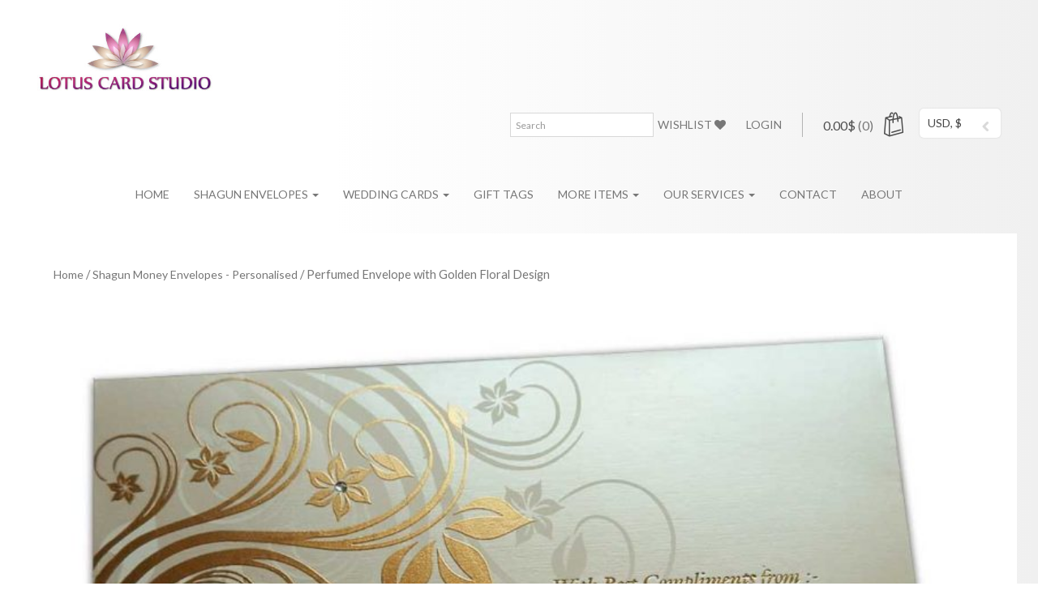

--- FILE ---
content_type: text/html; charset=UTF-8
request_url: https://www.lotuscardstudio.com/perfumed-signature-envelope-in-ivory-with-golden-floral-design-pme01.html
body_size: 13199
content:
<!DOCTYPE html><html lang="en-US" prefix="og: http://ogp.me/ns# fb: http://ogp.me/ns/fb#" class="no-js"><head><meta charset="UTF-8"><link rel="profile" href="http://gmpg.org/xfn/11"><link rel="pingback" href="https://www.lotuscardstudio.com/xmlrpc.php"> <!--[if lt IE 9]><meta http-equiv="X-UA-Compatible" content="IE=edge,chrome=1"> <script src="https://www.lotuscardstudio.com/wp-content/themes/shophistic-lite/js/html5shiv.js"></script> <![endif]-->  <script async src="https://www.googletagmanager.com/gtag/js?id=G-K8DWKZEM0J"></script> <script>window.dataLayer = window.dataLayer || [];
  function gtag(){dataLayer.push(arguments);}
  gtag('js', new Date());

  gtag('config', 'G-K8DWKZEM0J');</script> <meta name="viewport" content="width=device-width, initial-scale=1.0">  <script>document.documentElement.className = document.documentElement.className + ' yes-js js_active js'</script> <meta name='robots' content='max-image-preview:large' /><link media="all" href="https://www.lotuscardstudio.com/wp-content/cache/autoptimize/css/autoptimize_7b828dc205babfc23c9bc88c355a3205.css" rel="stylesheet" /><link media="only screen and (max-width: 768px)" href="https://www.lotuscardstudio.com/wp-content/cache/autoptimize/css/autoptimize_dcb2de333eec7ab4ae31385ed8d6a393.css" rel="stylesheet" /><title>Perfumed Envelope with Golden Floral Design - Lotus Card Studio</title><meta name="description" content="Exclusive signature envelope made from pearl color, perfumed rich metallic paper. Envelope has rich golden floral design with white rhinestones." /><meta name="robots" content="index, follow, max-snippet:-1, max-image-preview:large, max-video-preview:-1" /><link rel="canonical" href="https://www.lotuscardstudio.com/perfumed-signature-envelope-in-ivory-with-golden-floral-design-pme01.html" /><link rel='dns-prefetch' href='//maxcdn.bootstrapcdn.com' /><link rel='dns-prefetch' href='//s.w.org' /><link rel="alternate" type="application/rss+xml" title="Lotus Card Studio &raquo; Feed" href="https://www.lotuscardstudio.com/feed" /><link rel="alternate" type="application/rss+xml" title="Lotus Card Studio &raquo; Comments Feed" href="https://www.lotuscardstudio.com/comments/feed" /><link rel="alternate" type="application/rss+xml" title="Lotus Card Studio &raquo; Perfumed Envelope with Golden Floral Design Comments Feed" href="https://www.lotuscardstudio.com/perfumed-signature-envelope-in-ivory-with-golden-floral-design-pme01.html/feed" /> <script type="text/javascript">window._wpemojiSettings = {"baseUrl":"https:\/\/s.w.org\/images\/core\/emoji\/14.0.0\/72x72\/","ext":".png","svgUrl":"https:\/\/s.w.org\/images\/core\/emoji\/14.0.0\/svg\/","svgExt":".svg","source":{"concatemoji":"https:\/\/www.lotuscardstudio.com\/wp-includes\/js\/wp-emoji-release.min.js?ver=6.0.11"}};
/*! This file is auto-generated */
!function(e,a,t){var n,r,o,i=a.createElement("canvas"),p=i.getContext&&i.getContext("2d");function s(e,t){var a=String.fromCharCode,e=(p.clearRect(0,0,i.width,i.height),p.fillText(a.apply(this,e),0,0),i.toDataURL());return p.clearRect(0,0,i.width,i.height),p.fillText(a.apply(this,t),0,0),e===i.toDataURL()}function c(e){var t=a.createElement("script");t.src=e,t.defer=t.type="text/javascript",a.getElementsByTagName("head")[0].appendChild(t)}for(o=Array("flag","emoji"),t.supports={everything:!0,everythingExceptFlag:!0},r=0;r<o.length;r++)t.supports[o[r]]=function(e){if(!p||!p.fillText)return!1;switch(p.textBaseline="top",p.font="600 32px Arial",e){case"flag":return s([127987,65039,8205,9895,65039],[127987,65039,8203,9895,65039])?!1:!s([55356,56826,55356,56819],[55356,56826,8203,55356,56819])&&!s([55356,57332,56128,56423,56128,56418,56128,56421,56128,56430,56128,56423,56128,56447],[55356,57332,8203,56128,56423,8203,56128,56418,8203,56128,56421,8203,56128,56430,8203,56128,56423,8203,56128,56447]);case"emoji":return!s([129777,127995,8205,129778,127999],[129777,127995,8203,129778,127999])}return!1}(o[r]),t.supports.everything=t.supports.everything&&t.supports[o[r]],"flag"!==o[r]&&(t.supports.everythingExceptFlag=t.supports.everythingExceptFlag&&t.supports[o[r]]);t.supports.everythingExceptFlag=t.supports.everythingExceptFlag&&!t.supports.flag,t.DOMReady=!1,t.readyCallback=function(){t.DOMReady=!0},t.supports.everything||(n=function(){t.readyCallback()},a.addEventListener?(a.addEventListener("DOMContentLoaded",n,!1),e.addEventListener("load",n,!1)):(e.attachEvent("onload",n),a.attachEvent("onreadystatechange",function(){"complete"===a.readyState&&t.readyCallback()})),(e=t.source||{}).concatemoji?c(e.concatemoji):e.wpemoji&&e.twemoji&&(c(e.twemoji),c(e.wpemoji)))}(window,document,window._wpemojiSettings);</script> <link rel='stylesheet' id='nickx-fontawesome-css-css'  href='//maxcdn.bootstrapcdn.com/font-awesome/4.7.0/css/font-awesome.min.css?ver=1' type='text/css' media='all' /><link rel='stylesheet' id='dashicons-css'  href='https://www.lotuscardstudio.com/wp-includes/css/dashicons.min.css?ver=6.0.11' type='text/css' media='all' /> <script type='text/javascript' src='https://www.lotuscardstudio.com/wp-includes/js/jquery/jquery.min.js?ver=3.6.0' id='jquery-core-js'></script> <script type='text/javascript' id='video-lightbox-js-extra'>var vlpp_vars = {"prettyPhoto_rel":"wp-video-lightbox","animation_speed":"fast","slideshow":"5000","autoplay_slideshow":"false","opacity":"0.80","show_title":"true","allow_resize":"true","allow_expand":"true","default_width":"640","default_height":"480","counter_separator_label":"\/","theme":"pp_default","horizontal_padding":"20","hideflash":"false","wmode":"opaque","autoplay":"false","modal":"false","deeplinking":"false","overlay_gallery":"true","overlay_gallery_max":"30","keyboard_shortcuts":"true","ie6_fallback":"true"};</script> <script type='text/javascript' id='awdr-main-js-extra'>var awdr_params = {"ajaxurl":"https:\/\/www.lotuscardstudio.com\/wp-admin\/admin-ajax.php","nonce":"9c95c8fa3d","enable_update_price_with_qty":"show_dynamically","refresh_order_review":"0","custom_target_simple_product":"","custom_target_variable_product":"","js_init_trigger":"","awdr_opacity_to_bulk_table":"","awdr_dynamic_bulk_table_status":"1","awdr_dynamic_bulk_table_off":"on"};</script> <link rel="https://api.w.org/" href="https://www.lotuscardstudio.com/wp-json/" /><link rel="alternate" type="application/json" href="https://www.lotuscardstudio.com/wp-json/wp/v2/product/1316" /><link rel="EditURI" type="application/rsd+xml" title="RSD" href="https://www.lotuscardstudio.com/xmlrpc.php?rsd" /><link rel="wlwmanifest" type="application/wlwmanifest+xml" href="https://www.lotuscardstudio.com/wp-includes/wlwmanifest.xml" /><meta name="generator" content="WordPress 6.0.11" /><meta name="generator" content="WooCommerce 4.6.5" /><link rel='shortlink' href='https://www.lotuscardstudio.com/?p=1316' /><link rel="alternate" type="application/json+oembed" href="https://www.lotuscardstudio.com/wp-json/oembed/1.0/embed?url=https%3A%2F%2Fwww.lotuscardstudio.com%2Fperfumed-signature-envelope-in-ivory-with-golden-floral-design-pme01.html" /><link rel="alternate" type="text/xml+oembed" href="https://www.lotuscardstudio.com/wp-json/oembed/1.0/embed?url=https%3A%2F%2Fwww.lotuscardstudio.com%2Fperfumed-signature-envelope-in-ivory-with-golden-floral-design-pme01.html&#038;format=xml" /> <script>WP_VIDEO_LIGHTBOX_VERSION="1.9.1";
            WP_VID_LIGHTBOX_URL="https://www.lotuscardstudio.com/wp-content/plugins/wp-video-lightbox";
                        function wpvl_paramReplace(name, string, value) {
                // Find the param with regex
                // Grab the first character in the returned string (should be ? or &)
                // Replace our href string with our new value, passing on the name and delimeter

                var re = new RegExp("[\?&]" + name + "=([^&#]*)");
                var matches = re.exec(string);
                var newString;

                if (matches === null) {
                    // if there are no params, append the parameter
                    newString = string + '?' + name + '=' + value;
                } else {
                    var delimeter = matches[0].charAt(0);
                    newString = string.replace(re, delimeter + name + "=" + value);
                }
                return newString;
            }</script> <noscript><style>.woocommerce-product-gallery{ opacity: 1 !important; }</style></noscript>  <script type="application/ld+json" class="saswp-schema-markup-output">[{"@context":"https:\/\/schema.org","@graph":[{"@context":"https:\/\/schema.org","@type":"SiteNavigationElement","@id":"https:\/\/www.lotuscardstudio.com","name":"Home","url":"https:\/\/www.lotuscardstudio.com"},{"@context":"https:\/\/schema.org","@type":"SiteNavigationElement","@id":"https:\/\/www.lotuscardstudio.com\/shagun-envelopes-online","name":"Shagun Envelopes","url":"https:\/\/www.lotuscardstudio.com\/shagun-envelopes-online"},{"@context":"https:\/\/schema.org","@type":"SiteNavigationElement","@id":"https:\/\/www.lotuscardstudio.com\/shagun-envelopes-online","name":"All Shagun Envelopes","url":"https:\/\/www.lotuscardstudio.com\/shagun-envelopes-online"},{"@context":"https:\/\/schema.org","@type":"SiteNavigationElement","@id":"https:\/\/www.lotuscardstudio.com\/shagun-envelopes-online\/basic-design-envelopes","name":"Basic Design Envelopes","url":"https:\/\/www.lotuscardstudio.com\/shagun-envelopes-online\/basic-design-envelopes"},{"@context":"https:\/\/schema.org","@type":"SiteNavigationElement","@id":"https:\/\/www.lotuscardstudio.com\/shagun-envelopes-online\/signature-envelopes","name":"Signature Premium Gift Envelopes","url":"https:\/\/www.lotuscardstudio.com\/shagun-envelopes-online\/signature-envelopes"},{"@context":"https:\/\/schema.org","@type":"SiteNavigationElement","@id":"https:\/\/www.lotuscardstudio.com\/shagun-envelopes-online\/jazzy-gift-envelopes","name":"Jazzy Digital Gift Envelopes","url":"https:\/\/www.lotuscardstudio.com\/shagun-envelopes-online\/jazzy-gift-envelopes"},{"@context":"https:\/\/schema.org","@type":"SiteNavigationElement","@id":"https:\/\/www.lotuscardstudio.com\/shagun-envelopes-online\/colored-floral-envelopes","name":"Floral Money Gift Envelopes","url":"https:\/\/www.lotuscardstudio.com\/shagun-envelopes-online\/colored-floral-envelopes"},{"@context":"https:\/\/schema.org","@type":"SiteNavigationElement","@id":"https:\/\/www.lotuscardstudio.com\/shagun-envelopes-online\/envelopes-on-sale","name":"Envelopes Pack","url":"https:\/\/www.lotuscardstudio.com\/shagun-envelopes-online\/envelopes-on-sale"},{"@context":"https:\/\/schema.org","@type":"SiteNavigationElement","@id":"https:\/\/www.lotuscardstudio.com\/shagun-envelopes-online\/pocket-mini-envelopes","name":"Pocket Mini Envelopes","url":"https:\/\/www.lotuscardstudio.com\/shagun-envelopes-online\/pocket-mini-envelopes"},{"@context":"https:\/\/schema.org","@type":"SiteNavigationElement","@id":"https:\/\/www.lotuscardstudio.com\/wedding-cards-online","name":"Wedding Cards","url":"https:\/\/www.lotuscardstudio.com\/wedding-cards-online"},{"@context":"https:\/\/schema.org","@type":"SiteNavigationElement","@id":"https:\/\/www.lotuscardstudio.com\/wedding-cards-online","name":"All Wedding Cards","url":"https:\/\/www.lotuscardstudio.com\/wedding-cards-online"},{"@context":"https:\/\/schema.org","@type":"SiteNavigationElement","@id":"https:\/\/www.lotuscardstudio.com\/wedding-cards-online\/seasonal-digital-wedding-invitations-cards","name":"Seasonal and Digital Wedding Invitations","url":"https:\/\/www.lotuscardstudio.com\/wedding-cards-online\/seasonal-digital-wedding-invitations-cards"},{"@context":"https:\/\/schema.org","@type":"SiteNavigationElement","@id":"https:\/\/www.lotuscardstudio.com\/wedding-cards-online\/hindu-wedding-cards","name":"Hindu Wedding Cards","url":"https:\/\/www.lotuscardstudio.com\/wedding-cards-online\/hindu-wedding-cards"},{"@context":"https:\/\/schema.org","@type":"SiteNavigationElement","@id":"https:\/\/www.lotuscardstudio.com\/wedding-cards-online\/sikh-wedding-cards","name":"Sikh Wedding Cards","url":"https:\/\/www.lotuscardstudio.com\/wedding-cards-online\/sikh-wedding-cards"},{"@context":"https:\/\/schema.org","@type":"SiteNavigationElement","@id":"https:\/\/www.lotuscardstudio.com\/wedding-cards-online\/muslim-wedding-cards","name":"Muslim Wedding Cards","url":"https:\/\/www.lotuscardstudio.com\/wedding-cards-online\/muslim-wedding-cards"},{"@context":"https:\/\/schema.org","@type":"SiteNavigationElement","@id":"https:\/\/www.lotuscardstudio.com\/wedding-cards-online\/boxed-wedding-cards","name":"Boxed Wedding Cards with Sweet Box","url":"https:\/\/www.lotuscardstudio.com\/wedding-cards-online\/boxed-wedding-cards"},{"@context":"https:\/\/schema.org","@type":"SiteNavigationElement","@id":"https:\/\/www.lotuscardstudio.com\/wedding-cards-online\/scroll-wedding-invitations-cards","name":"Scroll Wedding Invitations","url":"https:\/\/www.lotuscardstudio.com\/wedding-cards-online\/scroll-wedding-invitations-cards"},{"@context":"https:\/\/schema.org","@type":"SiteNavigationElement","@id":"https:\/\/www.lotuscardstudio.com\/custom-gift-tags","name":"Gift Tags","url":"https:\/\/www.lotuscardstudio.com\/custom-gift-tags"},{"@context":"https:\/\/schema.org","@type":"SiteNavigationElement","@id":"#","name":"More Items","url":"#"},{"@context":"https:\/\/schema.org","@type":"SiteNavigationElement","@id":"https:\/\/www.lotuscardstudio.com\/gift-bags-online","name":"Gift Bags & Carry Bags","url":"https:\/\/www.lotuscardstudio.com\/gift-bags-online"},{"@context":"https:\/\/schema.org","@type":"SiteNavigationElement","@id":"https:\/\/www.lotuscardstudio.com\/envelope-seals","name":"Envelope Seals","url":"https:\/\/www.lotuscardstudio.com\/envelope-seals"},{"@context":"https:\/\/schema.org","@type":"SiteNavigationElement","@id":"\/electroplating-metal-stickers-eps01.html","name":"Electroplating Metal Stickers","url":"\/electroplating-metal-stickers-eps01.html"},{"@context":"https:\/\/schema.org","@type":"SiteNavigationElement","@id":"https:\/\/www.lotuscardstudio.com\/thank-you-cards-online","name":"Thank you Cards","url":"https:\/\/www.lotuscardstudio.com\/thank-you-cards-online"},{"@context":"https:\/\/schema.org","@type":"SiteNavigationElement","@id":"https:\/\/www.lotuscardstudio.com\/rsvp-cards-online","name":"RSVP Cards","url":"https:\/\/www.lotuscardstudio.com\/rsvp-cards-online"},{"@context":"https:\/\/schema.org","@type":"SiteNavigationElement","@id":"https:\/\/www.lotuscardstudio.com\/favor-boxes-online","name":"Favor Boxes","url":"https:\/\/www.lotuscardstudio.com\/favor-boxes-online"},{"@context":"https:\/\/schema.org","@type":"SiteNavigationElement","@id":"https:\/\/www.lotuscardstudio.com\/shorthand-books","name":"Shorthand &amp; Typewriting Books","url":"https:\/\/www.lotuscardstudio.com\/shorthand-books"},{"@context":"https:\/\/schema.org","@type":"SiteNavigationElement","@id":"#","name":"Our Services","url":"#"},{"@context":"https:\/\/schema.org","@type":"SiteNavigationElement","@id":"https:\/\/www.lotuscardstudio.com\/printing-services","name":"Printing Services","url":"https:\/\/www.lotuscardstudio.com\/printing-services"},{"@context":"https:\/\/schema.org","@type":"SiteNavigationElement","@id":"https:\/\/www.lotuscardstudio.com\/payment-and-shipping","name":"Payment and Shipping","url":"https:\/\/www.lotuscardstudio.com\/payment-and-shipping"},{"@context":"https:\/\/schema.org","@type":"SiteNavigationElement","@id":"https:\/\/www.lotuscardstudio.com\/symbols","name":"Symbols \/ Logos","url":"https:\/\/www.lotuscardstudio.com\/symbols"},{"@context":"https:\/\/schema.org","@type":"SiteNavigationElement","@id":"https:\/\/www.lotuscardstudio.com\/faqs","name":"FAQs","url":"https:\/\/www.lotuscardstudio.com\/faqs"},{"@context":"https:\/\/schema.org","@type":"SiteNavigationElement","@id":"https:\/\/www.lotuscardstudio.com\/cancellation-policy","name":"Cancellation Policy","url":"https:\/\/www.lotuscardstudio.com\/cancellation-policy"},{"@context":"https:\/\/schema.org","@type":"SiteNavigationElement","@id":"https:\/\/www.lotuscardstudio.com\/return-policy","name":"Return and Refund Policy","url":"https:\/\/www.lotuscardstudio.com\/return-policy"},{"@context":"https:\/\/schema.org","@type":"SiteNavigationElement","@id":"https:\/\/www.lotuscardstudio.com\/terms-and-conditions","name":"Terms and Conditions","url":"https:\/\/www.lotuscardstudio.com\/terms-and-conditions"},{"@context":"https:\/\/schema.org","@type":"SiteNavigationElement","@id":"https:\/\/www.lotuscardstudio.com\/privacy-policy-2","name":"Privacy Policy","url":"https:\/\/www.lotuscardstudio.com\/privacy-policy-2"},{"@context":"https:\/\/schema.org","@type":"SiteNavigationElement","@id":"https:\/\/www.lotuscardstudio.com\/contacts","name":"Contact","url":"https:\/\/www.lotuscardstudio.com\/contacts"},{"@context":"https:\/\/schema.org","@type":"SiteNavigationElement","@id":"https:\/\/www.lotuscardstudio.com\/about-lotus-card-studio","name":"About","url":"https:\/\/www.lotuscardstudio.com\/about-lotus-card-studio"}]},

{"@context":"https:\/\/schema.org","@type":"BreadcrumbList","@id":"https:\/\/www.lotuscardstudio.com\/perfumed-signature-envelope-in-ivory-with-golden-floral-design-pme01.html\/#breadcrumb","itemListElement":[{"@type":"ListItem","position":1,"item":{"@id":"https:\/\/www.lotuscardstudio.com","name":"Lotus Card Studio"}},{"@type":"ListItem","position":2,"item":{"@id":"https:\/\/www.lotuscardstudio.com\/shagun-envelopes-online","name":"Shagun Money Envelopes - Personalised"}},{"@type":"ListItem","position":3,"item":{"@id":"https:\/\/www.lotuscardstudio.com\/perfumed-signature-envelope-in-ivory-with-golden-floral-design-pme01.html","name":"Perfumed Envelope with Golden Floral Design"}}]},

{"@context":"https:\/\/schema.org","@type":"Product","@id":"https:\/\/www.lotuscardstudio.com\/perfumed-signature-envelope-in-ivory-with-golden-floral-design-pme01.html\/#Product","url":"https:\/\/www.lotuscardstudio.com\/perfumed-signature-envelope-in-ivory-with-golden-floral-design-pme01.html\/","name":"Perfumed Envelope with Golden Floral Design","sku":"PME01-Ivory","description":"Exclusive signature envelope made from pearl color, perfumed rich metallic paper. Envelope has rich golden floral design with white rhinestones.","offers":{"@type":"Offer","availability":"outofstock","price":"38.4","priceCurrency":"INR","url":"https:\/\/www.lotuscardstudio.com\/perfumed-signature-envelope-in-ivory-with-golden-floral-design-pme01.html","priceValidUntil":"2027-01-25 1:01:39"},"mpn":"LCS1316","brand":{"@type":"Thing","name":"Lotus Card Studio"},"aggregateRating":{"@type":"AggregateRating","ratingValue":"5","reviewCount":1},"review":[{"@type":"Review","author":"himanshug","datePublished":"2020-10-30T01:16:00+00:00","description":"Exclusive signature envelope made from pearl color, perfumed rich metallic paper. Envelope has rich golden floral design with white rhinestones.","reviewRating":{"@type":"Rating","bestRating":"5","ratingValue":"5","worstRating":"1"}}],"image":"https:\/\/www.lotuscardstudio.com\/media\/10\/30\/perfumed-gift-envelope-with-golden-floral-design-psge02-ivory-1200x675.jpg"}]</script> <link rel="icon" href="https://www.lotuscardstudio.com/media/08/lotus.jpg" sizes="32x32" /><link rel="icon" href="https://www.lotuscardstudio.com/media/08/lotus.jpg" sizes="192x192" /><link rel="apple-touch-icon" href="https://www.lotuscardstudio.com/media/08/lotus.jpg" /><meta name="msapplication-TileImage" content="https://www.lotuscardstudio.com/media/08/lotus.jpg" /><meta property="og:locale" content="en_US"/><meta property="og:site_name" content="Lotus Card Studio"/><meta property="og:title" content="Perfumed Envelope with Golden Floral Design"/><meta property="og:url" content="https://www.lotuscardstudio.com/perfumed-signature-envelope-in-ivory-with-golden-floral-design-pme01.html"/><meta property="og:type" content="product"/><meta property="og:description" content="Exclusive signature envelope made from pearl color, perfumed rich metallic paper. Envelope has rich golden floral design with white rhinestones."/><meta property="og:image" content="https://www.lotuscardstudio.com/media/10/30/perfumed-gift-envelope-with-golden-floral-design-psge02-ivory.jpg"/><meta property="og:image:url" content="https://www.lotuscardstudio.com/media/10/30/perfumed-gift-envelope-with-golden-floral-design-psge02-ivory.jpg"/><meta property="og:image:secure_url" content="https://www.lotuscardstudio.com/media/10/30/perfumed-gift-envelope-with-golden-floral-design-psge02-ivory.jpg"/><meta property="og:image" content="https://www.lotuscardstudio.com/media/10/30/perfumed-gift-envelope-with-golden-floral-design-psge02-ivory-back.jpg"/><meta property="og:image:url" content="https://www.lotuscardstudio.com/media/10/30/perfumed-gift-envelope-with-golden-floral-design-psge02-ivory-back.jpg"/><meta property="og:image:secure_url" content="https://www.lotuscardstudio.com/media/10/30/perfumed-gift-envelope-with-golden-floral-design-psge02-ivory-back.jpg"/><meta property="article:publisher" content="https://www.facebook.com/lotuscardstudio"/><meta name="twitter:title" content="Perfumed Envelope with Golden Floral Design"/><meta name="twitter:url" content="https://www.lotuscardstudio.com/perfumed-signature-envelope-in-ivory-with-golden-floral-design-pme01.html"/><meta name="twitter:description" content="Exclusive signature envelope made from pearl color, perfumed rich metallic paper. Envelope has rich golden floral design with white rhinestones."/><meta name="twitter:image" content="https://www.lotuscardstudio.com/media/10/30/perfumed-gift-envelope-with-golden-floral-design-psge02-ivory.jpg"/><meta name="twitter:card" content="summary_large_image"/><meta name="twitter:site" content="@lotuscardstudio"/><meta name="twitter:label1" content="Price"/><meta name="twitter:data1" content="0.46 USD"/><meta property="product:price:amount" content="0.46"/><meta property="product:price:currency" content="USD"/><meta property="product:availability" content="oos"/></head><body class="product-template-default single single-product postid-1316 theme-shophistic-lite woocommerce woocommerce-page woocommerce-no-js shophistic-lite-child ver1.0 currency-usd"><div id="wrap"><header id="header"><div class="container"><div class="row"><div class="ql_logo_nav col-md-4 col-xs-12"><div class="logo_container"> <a href="https://www.lotuscardstudio.com/" class="ql_logo google-font"> <img class="logo" src="/media/logo.jpg" alt="Lotus Card Studio" /> </a> <button id="ql_nav_btn" type="button" class="navbar-toggle collapsed" data-toggle="collapse"
 data-target="#ql-navigation" aria-expanded="false"> <span class="sr-only">Toggle navigation</span> <span class="icon-bar"></span> <span class="icon-bar"></span> <span class="icon-bar"></span> </button></div></div><div class="login_cart_wrap col-md-8 col-xs-12"><div class="ql_currency_wrap"><div class="woocs-style-1-dropdown" style="width: 100%;"><div class="woocs-style-1-select"> <span>USD, &#36;</span> <i class="fa2 fa-chevron-left2"><img src="https://www.lotuscardstudio.com/wp-content/plugins/woocommerce-currency-switcher/img/arrow-right.png" width="16" alt="" /></i></div><ul class="woocs-style-1-dropdown-menu"><li data-currency="USD" data-flag="https://www.lotuscardstudio.com/media/08/united-states-currency-flag.png" style="background-image: url(https://www.lotuscardstudio.com/media/08/united-states-currency-flag.png); background-size: 30px 20px; background-repeat: no-repeat; background-position: 99% 10px;">USD, &#36;</li><li data-currency="INR" data-flag="https://www.lotuscardstudio.com/media/08/indian-currency-flag.png" style="background-image: url(https://www.lotuscardstudio.com/media/08/indian-currency-flag.png); background-size: 30px 20px; background-repeat: no-repeat; background-position: 99% 10px;">INR, &#8377;</li><li data-currency="CAD" data-flag="https://www.lotuscardstudio.com/media/08/canadian-currency-flag.png" style="background-image: url(https://www.lotuscardstudio.com/media/08/canadian-currency-flag.png); background-size: 30px 20px; background-repeat: no-repeat; background-position: 99% 10px;">CAD, &#36;</li><li data-currency="AUD" data-flag="https://www.lotuscardstudio.com/media/08/australian-currency-flag.png" style="background-image: url(https://www.lotuscardstudio.com/media/08/australian-currency-flag.png); background-size: 30px 20px; background-repeat: no-repeat; background-position: 99% 10px;">AUD, &#36;</li><li data-currency="SGD" data-flag="https://www.lotuscardstudio.com/media/08/singapore-currency-flag.png" style="background-image: url(https://www.lotuscardstudio.com/media/08/singapore-currency-flag.png); background-size: 30px 20px; background-repeat: no-repeat; background-position: 99% 10px;">SGD, &#36;</li><li data-currency="GBP" data-flag="https://www.lotuscardstudio.com/media/08/united-kingdom-currency-flag.png" style="background-image: url(https://www.lotuscardstudio.com/media/08/united-kingdom-currency-flag.png); background-size: 30px 20px; background-repeat: no-repeat; background-position: 99% 10px;">GBP, &pound;</li><li data-currency="EUR" data-flag="https://www.lotuscardstudio.com/media/08/euro-currency-flag.png" style="background-image: url(https://www.lotuscardstudio.com/media/08/euro-currency-flag.png); background-size: 30px 20px; background-repeat: no-repeat; background-position: 99% 10px;">EUR, &euro;</li></ul><div class="woocs_display_none">WOOCS v.1.3.1.1</div></div></div><div class="ql_cart_wrap"> <button href="https://www.lotuscardstudio.com/cart" class="ql_cart-btn"> <span class="woocommerce-Price-amount amount">0.00<span class="woocommerce-Price-currencySymbol">&#036;</span></span> <span class="count">(0)</span> <i class="ql-bag"></i><i class="ql-chevron-down"></i> </button><div id="ql_woo_cart"><div class="widget woocommerce widget_shopping_cart"><h2 class="widgettitle">Cart</h2><div class="widget_shopping_cart_content"></div></div></div></div><div class="login_btn_wrap"> <a class="ql_login-btn"
 href="https://www.lotuscardstudio.com/my-account"
 title="Login">Login</a></div><div class="wishlist_wrap"> <a href="/wishlist" alt="Wishlist" title="View wishlist">Wishlist <i class="fa fa-heart"></i></a></div><div class="search_wrap"><div class="aws-container" data-url="/?wc-ajax=aws_action" data-siteurl="https://www.lotuscardstudio.com" data-lang="" data-show-loader="true" data-show-more="true" data-show-page="true" data-ajax-search="true" data-show-clear="true" data-mobile-screen="false" data-use-analytics="false" data-min-chars="1" data-buttons-order="1" data-timeout="300" data-is-mobile="false" data-page-id="1316" data-tax="" ><form class="aws-search-form" action="https://www.lotuscardstudio.com/" method="get" role="search" ><div class="aws-wrapper"><label class="aws-search-label" for="69756b7351832">Search</label><input type="search" name="s" id="69756b7351832" value="" class="aws-search-field" placeholder="Search" autocomplete="off" /><input type="hidden" name="post_type" value="product"><input type="hidden" name="type_aws" value="true"><div class="aws-search-clear"><span>×</span></div><div class="aws-loader"></div></div></form></div></div><div class="clearfix"></div></div></div><div class="row"><div class="col-md-12 col-xs-12 text-center"><div class="collapse navbar-collapse" id="ql-navigation"><nav id="jqueryslidemenu" class="jqueryslidemenu navbar " role="navigation"><div class="menu-primary-container"><ul id="menu-primary" class="nav navbar-nav"><li id="menu-item-23" class="menu-item menu-item-type-custom menu-item-object-custom menu-item-home menu-item-23"><a title="Home" href="https://www.lotuscardstudio.com">Home</a></li><li id="menu-item-53" class="menu-item menu-item-type-taxonomy menu-item-object-product_cat current-product-ancestor current-menu-parent current-product-parent menu-item-has-children menu-item-53 dropdown"><a title="Shagun Envelopes" href="#" data-toggle="dropdown" class="dropdown-toggle" aria-haspopup="true">Shagun Envelopes <span class="caret"></span></a><ul role="menu" class=" dropdown-menu"><li id="menu-item-2175" class="menu-item menu-item-type-taxonomy menu-item-object-product_cat current-product-ancestor current-menu-parent current-product-parent menu-item-2175"><a title="All Shagun Envelopes" href="https://www.lotuscardstudio.com/shagun-envelopes-online">All Shagun Envelopes</a></li><li id="menu-item-2205" class="menu-item menu-item-type-taxonomy menu-item-object-product_cat menu-item-2205"><a title="Basic Design Envelopes" href="https://www.lotuscardstudio.com/shagun-envelopes-online/basic-design-envelopes">Basic Design Envelopes</a></li><li id="menu-item-1848" class="menu-item menu-item-type-taxonomy menu-item-object-product_cat menu-item-1848"><a title="Signature Premium Gift Envelopes" href="https://www.lotuscardstudio.com/shagun-envelopes-online/signature-envelopes">Signature Premium Gift Envelopes</a></li><li id="menu-item-2214" class="menu-item menu-item-type-taxonomy menu-item-object-product_cat menu-item-2214"><a title="Jazzy Digital Gift Envelopes" href="https://www.lotuscardstudio.com/shagun-envelopes-online/jazzy-gift-envelopes">Jazzy Digital Gift Envelopes</a></li><li id="menu-item-1850" class="menu-item menu-item-type-taxonomy menu-item-object-product_cat menu-item-1850"><a title="Floral Money Gift Envelopes" href="https://www.lotuscardstudio.com/shagun-envelopes-online/colored-floral-envelopes">Floral Money Gift Envelopes</a></li><li id="menu-item-1849" class="menu-item menu-item-type-taxonomy menu-item-object-product_cat menu-item-1849"><a title="Envelopes Pack" href="https://www.lotuscardstudio.com/shagun-envelopes-online/envelopes-on-sale">Envelopes Pack</a></li><li id="menu-item-5306" class="menu-item menu-item-type-taxonomy menu-item-object-product_cat menu-item-5306"><a title="Pocket Mini Envelopes" href="https://www.lotuscardstudio.com/shagun-envelopes-online/pocket-mini-envelopes">Pocket Mini Envelopes</a></li></ul></li><li id="menu-item-123" class="menu-item menu-item-type-taxonomy menu-item-object-product_cat menu-item-has-children menu-item-123 dropdown"><a title="Wedding Cards" href="#" data-toggle="dropdown" class="dropdown-toggle" aria-haspopup="true">Wedding Cards <span class="caret"></span></a><ul role="menu" class=" dropdown-menu"><li id="menu-item-141" class="menu-item menu-item-type-taxonomy menu-item-object-product_cat menu-item-141"><a title="All Wedding Cards" href="https://www.lotuscardstudio.com/wedding-cards-online">All Wedding Cards</a></li><li id="menu-item-4483" class="menu-item menu-item-type-taxonomy menu-item-object-product_cat menu-item-4483"><a title="Seasonal and Digital Wedding Invitations" href="https://www.lotuscardstudio.com/wedding-cards-online/seasonal-digital-wedding-invitations-cards">Seasonal and Digital Wedding Invitations</a></li><li id="menu-item-124" class="menu-item menu-item-type-taxonomy menu-item-object-product_cat menu-item-124"><a title="Hindu Wedding Cards" href="https://www.lotuscardstudio.com/wedding-cards-online/hindu-wedding-cards">Hindu Wedding Cards</a></li><li id="menu-item-216" class="menu-item menu-item-type-taxonomy menu-item-object-product_cat menu-item-216"><a title="Sikh Wedding Cards" href="https://www.lotuscardstudio.com/wedding-cards-online/sikh-wedding-cards">Sikh Wedding Cards</a></li><li id="menu-item-215" class="menu-item menu-item-type-taxonomy menu-item-object-product_cat menu-item-215"><a title="Muslim Wedding Cards" href="https://www.lotuscardstudio.com/wedding-cards-online/muslim-wedding-cards">Muslim Wedding Cards</a></li><li id="menu-item-1845" class="menu-item menu-item-type-taxonomy menu-item-object-product_cat menu-item-1845"><a title="Boxed Wedding Cards with Sweet Box" href="https://www.lotuscardstudio.com/wedding-cards-online/boxed-wedding-cards">Boxed Wedding Cards with Sweet Box</a></li><li id="menu-item-1847" class="menu-item menu-item-type-taxonomy menu-item-object-product_cat menu-item-1847"><a title="Scroll Wedding Invitations" href="https://www.lotuscardstudio.com/wedding-cards-online/scroll-wedding-invitations-cards">Scroll Wedding Invitations</a></li></ul></li><li id="menu-item-148" class="menu-item menu-item-type-taxonomy menu-item-object-product_cat menu-item-148"><a title="Gift Tags" href="https://www.lotuscardstudio.com/custom-gift-tags">Gift Tags</a></li><li id="menu-item-242" class="menu-item menu-item-type-custom menu-item-object-custom menu-item-has-children menu-item-242 dropdown"><a title="More Items" href="#" data-toggle="dropdown" class="dropdown-toggle" aria-haspopup="true">More Items <span class="caret"></span></a><ul role="menu" class=" dropdown-menu"><li id="menu-item-2163" class="menu-item menu-item-type-taxonomy menu-item-object-product_cat menu-item-2163"><a title="Gift Bags &amp; Carry Bags" href="https://www.lotuscardstudio.com/gift-bags-online">Gift Bags &#038; Carry Bags</a></li><li id="menu-item-5307" class="menu-item menu-item-type-taxonomy menu-item-object-product_cat menu-item-5307"><a title="Envelope Seals" href="https://www.lotuscardstudio.com/envelope-seals">Envelope Seals</a></li><li id="menu-item-310" class="menu-item menu-item-type-custom menu-item-object-custom menu-item-310"><a title="Electroplating Metal Stickers" href="/electroplating-metal-stickers-eps01.html">Electroplating Metal Stickers</a></li><li id="menu-item-259" class="menu-item menu-item-type-taxonomy menu-item-object-product_cat menu-item-259"><a title="Thank you Cards" href="https://www.lotuscardstudio.com/thank-you-cards-online">Thank you Cards</a></li><li id="menu-item-273" class="menu-item menu-item-type-taxonomy menu-item-object-product_cat menu-item-273"><a title="RSVP Cards" href="https://www.lotuscardstudio.com/rsvp-cards-online">RSVP Cards</a></li><li id="menu-item-309" class="menu-item menu-item-type-taxonomy menu-item-object-product_cat menu-item-309"><a title="Favor Boxes" href="https://www.lotuscardstudio.com/favor-boxes-online">Favor Boxes</a></li><li id="menu-item-2422" class="menu-item menu-item-type-taxonomy menu-item-object-product_cat menu-item-2422"><a title="Shorthand &amp; Typewriting Books" href="https://www.lotuscardstudio.com/shorthand-books">Shorthand &amp; Typewriting Books</a></li></ul></li><li id="menu-item-237" class="menu-item menu-item-type-custom menu-item-object-custom menu-item-has-children menu-item-237 dropdown"><a title="Our Services" href="#" data-toggle="dropdown" class="dropdown-toggle" aria-haspopup="true">Our Services <span class="caret"></span></a><ul role="menu" class=" dropdown-menu"><li id="menu-item-241" class="menu-item menu-item-type-post_type menu-item-object-page menu-item-241"><a title="Printing Services" href="https://www.lotuscardstudio.com/printing-services">Printing Services</a></li><li id="menu-item-238" class="menu-item menu-item-type-post_type menu-item-object-page menu-item-238"><a title="Payment and Shipping" href="https://www.lotuscardstudio.com/payment-and-shipping">Payment and Shipping</a></li><li id="menu-item-240" class="menu-item menu-item-type-post_type menu-item-object-page menu-item-240"><a title="Symbols / Logos" href="https://www.lotuscardstudio.com/symbols">Symbols / Logos</a></li><li id="menu-item-239" class="menu-item menu-item-type-post_type menu-item-object-page menu-item-239"><a title="FAQs" href="https://www.lotuscardstudio.com/faqs">FAQs</a></li><li id="menu-item-4661" class="menu-item menu-item-type-post_type menu-item-object-page menu-item-4661"><a title="Cancellation Policy" href="https://www.lotuscardstudio.com/cancellation-policy">Cancellation Policy</a></li><li id="menu-item-4662" class="menu-item menu-item-type-post_type menu-item-object-page menu-item-4662"><a title="Return and Refund Policy" href="https://www.lotuscardstudio.com/return-policy">Return and Refund Policy</a></li><li id="menu-item-4664" class="menu-item menu-item-type-post_type menu-item-object-page menu-item-4664"><a title="Terms and Conditions" href="https://www.lotuscardstudio.com/terms-and-conditions">Terms and Conditions</a></li><li id="menu-item-4663" class="menu-item menu-item-type-post_type menu-item-object-page menu-item-4663"><a title="Privacy Policy" href="https://www.lotuscardstudio.com/privacy-policy-2">Privacy Policy</a></li></ul></li><li id="menu-item-26" class="menu-item menu-item-type-post_type menu-item-object-page current-product-parent menu-item-26"><a title="Contact" href="https://www.lotuscardstudio.com/contacts">Contact</a></li><li id="menu-item-24" class="menu-item menu-item-type-post_type menu-item-object-page menu-item-24"><a title="About" href="https://www.lotuscardstudio.com/about-lotus-card-studio">About</a></li></ul></div></nav></div><div class="clearfix"></div></div></div></div></header><div class="clearfix"></div><div id="container" class="container"><section id="main" role="main" class="row"><div class="content_background"><div id="content" class="col-md-12"><nav class="woocommerce-breadcrumb"><a href="https://www.lotuscardstudio.com">Home</a>&nbsp;&#47;&nbsp;<a href="https://www.lotuscardstudio.com/shagun-envelopes-online">Shagun Money Envelopes - Personalised</a>&nbsp;&#47;&nbsp;Perfumed Envelope with Golden Floral Design</nav><div class="woocommerce-notices-wrapper"></div><div id="product-1316" class="product type-product post-1316 status-publish first outofstock product_cat-shagun-envelopes-online has-post-thumbnail taxable shipping-taxable purchasable product-type-simple"><div class="row"><div class="col-md-6"><div class="images"><div class="slider nickx-slider-for"><div class="zoom"><img width="1024" height="591" src="https://www.lotuscardstudio.com/media/10/30/perfumed-gift-envelope-with-golden-floral-design-psge02-ivory.jpg" class="attachment-full size-full wp-post-image" alt="Perfumed Envelope with Golden Floral Design" loading="lazy" title="Perfumed Envelope with Golden Floral Design" data-skip-lazy="true" srcset="https://www.lotuscardstudio.com/media/10/30/perfumed-gift-envelope-with-golden-floral-design-psge02-ivory.jpg 1024w, https://www.lotuscardstudio.com/media/10/30/perfumed-gift-envelope-with-golden-floral-design-psge02-ivory-300x173.jpg 300w, https://www.lotuscardstudio.com/media/10/30/perfumed-gift-envelope-with-golden-floral-design-psge02-ivory-768x443.jpg 768w, https://www.lotuscardstudio.com/media/10/30/perfumed-gift-envelope-with-golden-floral-design-psge02-ivory-800x462.jpg 800w" sizes="(max-width: 1024px) 100vw, 1024px" /><img width="800" height="462" src="https://www.lotuscardstudio.com/media/10/30/perfumed-gift-envelope-with-golden-floral-design-psge02-ivory-800x462.jpg" class="attachment-shop_single size-shop_single wp-post-image" alt="Perfumed Envelope with Golden Floral Design" title="Perfumed Envelope with Golden Floral Design" data-skip-lazy="true" srcset="https://www.lotuscardstudio.com/media/10/30/perfumed-gift-envelope-with-golden-floral-design-psge02-ivory-800x462.jpg 800w, https://www.lotuscardstudio.com/media/10/30/perfumed-gift-envelope-with-golden-floral-design-psge02-ivory-300x173.jpg 300w, https://www.lotuscardstudio.com/media/10/30/perfumed-gift-envelope-with-golden-floral-design-psge02-ivory-768x443.jpg 768w, https://www.lotuscardstudio.com/media/10/30/perfumed-gift-envelope-with-golden-floral-design-psge02-ivory.jpg 1024w" sizes="(max-width: 800px) 100vw, 800px" /><a href="https://www.lotuscardstudio.com/media/10/30/perfumed-gift-envelope-with-golden-floral-design-psge02-ivory.jpg" class="nickx-popup fa fa-expand" data-fancybox="product-gallery"></a></div><div class="zoom"><img data-skip-lazy="" src="https://www.lotuscardstudio.com/media/10/30/perfumed-gift-envelope-with-golden-floral-design-psge02-ivory-back.jpg" /><img data-skip-lazy="" src="https://www.lotuscardstudio.com/media/10/30/perfumed-gift-envelope-with-golden-floral-design-psge02-ivory-back-800x464.jpg" /><a href="https://www.lotuscardstudio.com/media/10/30/perfumed-gift-envelope-with-golden-floral-design-psge02-ivory-back.jpg" class="nickx-popup fa fa-expand" data-fancybox="product-gallery"></a></div></div><div id="nickx-gallery" class="slider nickx-slider-nav"><li title=""><img width="150" height="150" src="https://www.lotuscardstudio.com/media/10/30/perfumed-gift-envelope-with-golden-floral-design-psge02-ivory-150x150.jpg" class="attachment-thumbnail size-thumbnail" alt="Perfumed Envelope with Golden Floral Design" loading="lazy" data-skip-lazy="true" srcset="https://www.lotuscardstudio.com/media/10/30/perfumed-gift-envelope-with-golden-floral-design-psge02-ivory-150x150.jpg 150w, https://www.lotuscardstudio.com/media/10/30/perfumed-gift-envelope-with-golden-floral-design-psge02-ivory-100x100.jpg 100w" sizes="(max-width: 150px) 100vw, 150px" /></li><li title=""><img width="150" height="150" src="https://www.lotuscardstudio.com/media/10/30/perfumed-gift-envelope-with-golden-floral-design-psge02-ivory-back-150x150.jpg" class="attachment-thumbnail size-thumbnail" alt="Back view of Perfumed Envelope with Golden Floral Design" loading="lazy" data-skip-lazy="true" srcset="https://www.lotuscardstudio.com/media/10/30/perfumed-gift-envelope-with-golden-floral-design-psge02-ivory-back-150x150.jpg 150w, https://www.lotuscardstudio.com/media/10/30/perfumed-gift-envelope-with-golden-floral-design-psge02-ivory-back-100x100.jpg 100w" sizes="(max-width: 150px) 100vw, 150px" /></li></div></div></div><div class="col-md-6"><div class="summary entry-summary"><h1 class="product_title entry-title">Perfumed Envelope with Golden Floral Design</h1><div class="product_sku"> Code: PME01-Ivory</div><p class="price"><span class="woocommerce-Price-amount amount"><bdi>0.46<span class="woocommerce-Price-currencySymbol">&#36;</span></bdi></span></p><div class="woocommerce-product-details__short-description"><p>Exclusive signature envelope made from pearl color, perfumed rich metallic paper. Envelope has rich golden floral design with white rhinestones.</p></div><p class="stock out-of-stock">Out of stock</p><div class="yith-wcwl-add-to-wishlist add-to-wishlist-1316  wishlist-fragment on-first-load" data-fragment-ref="1316" data-fragment-options="{&quot;base_url&quot;:&quot;&quot;,&quot;in_default_wishlist&quot;:false,&quot;is_single&quot;:true,&quot;show_exists&quot;:false,&quot;product_id&quot;:1316,&quot;parent_product_id&quot;:1316,&quot;product_type&quot;:&quot;simple&quot;,&quot;show_view&quot;:true,&quot;browse_wishlist_text&quot;:&quot;View wishlist&quot;,&quot;already_in_wishslist_text&quot;:&quot;The product is already in your wishlist!&quot;,&quot;product_added_text&quot;:&quot;Product added!&quot;,&quot;heading_icon&quot;:&quot;fa-heart-o&quot;,&quot;available_multi_wishlist&quot;:false,&quot;disable_wishlist&quot;:false,&quot;show_count&quot;:false,&quot;ajax_loading&quot;:false,&quot;loop_position&quot;:&quot;after_add_to_cart&quot;,&quot;item&quot;:&quot;add_to_wishlist&quot;}"></div><div class="product-content">Highlights:<ul><li>Give shagun, money, cheques, gift cards, greeting cards, etc. on different events like Weddings, Anniversaries, Festivals</li><li>A self sealing tape is present in envelope flap's inside</li><li>Fit for all worldwide currency notes including INR, USD, GBP, etc.</li><li>Worldwide Shipping</li><li>Free Delivery within India</li><li><a href='/wedding-cards-online'>Buy designer Indian Wedding Cards</a></li></ul></div></div></div></div><div class="woocommerce-tabs wc-tabs-wrapper"><ul class="tabs wc-tabs" role="tablist"><li class="additional_information_tab" id="tab-title-additional_information" role="tab" aria-controls="tab-additional_information"> <a href="#tab-additional_information"> Additional information </a></li><li class="reviews_tab" id="tab-title-reviews" role="tab" aria-controls="tab-reviews"> <a href="#tab-reviews"> Reviews (0) </a></li><li class="mcg_prd_enqenquery_tab_tab" id="tab-title-mcg_prd_enqenquery_tab" role="tab" aria-controls="tab-mcg_prd_enqenquery_tab"> <a href="#tab-mcg_prd_enqenquery_tab"> Enquiry </a></li><li class="delivery_tab_tab" id="tab-title-delivery_tab" role="tab" aria-controls="tab-delivery_tab"> <a href="#tab-delivery_tab"> Delivery </a></li></ul><div class="woocommerce-Tabs-panel woocommerce-Tabs-panel--additional_information panel entry-content wc-tab" id="tab-additional_information" role="tabpanel" aria-labelledby="tab-title-additional_information"><h2>Additional information</h2><table class="woocommerce-product-attributes shop_attributes"><tr class="woocommerce-product-attributes-item woocommerce-product-attributes-item--weight"><th class="woocommerce-product-attributes-item__label">Weight</th><td class="woocommerce-product-attributes-item__value">20 g</td></tr><tr class="woocommerce-product-attributes-item woocommerce-product-attributes-item--dimensions"><th class="woocommerce-product-attributes-item__label">Dimensions</th><td class="woocommerce-product-attributes-item__value">17.9 &times; 8.8 cm</td></tr><tr class="woocommerce-product-attributes-item woocommerce-product-attributes-item--attribute_pa_gsm"><th class="woocommerce-product-attributes-item__label">GSM</th><td class="woocommerce-product-attributes-item__value"><p>250</p></td></tr><tr class="woocommerce-product-attributes-item woocommerce-product-attributes-item--attribute_pa_orientation"><th class="woocommerce-product-attributes-item__label">Orientation</th><td class="woocommerce-product-attributes-item__value"><p>Landscape</p></td></tr><tr class="woocommerce-product-attributes-item woocommerce-product-attributes-item--attribute_pa_paper"><th class="woocommerce-product-attributes-item__label">Paper</th><td class="woocommerce-product-attributes-item__value"><p>Metallic Paper</p></td></tr><tr class="woocommerce-product-attributes-item woocommerce-product-attributes-item--attribute_pa_color"><th class="woocommerce-product-attributes-item__label">Color</th><td class="woocommerce-product-attributes-item__value"><p>Ivory/White</p></td></tr></table> <a href="/wedding-cards-online" alt="Buy customized wedding invitations and cards online"><div class="product-action_active">Buy online designer Indian Wedding Cards and Invitations</div></a><br/><script async src="https://pagead2.googlesyndication.com/pagead/js/adsbygoogle.js"></script>  <ins class="adsbygoogle"
 style="display:block"
 data-ad-client="ca-pub-4374615444111722"
 data-ad-slot="9235572014"
 data-ad-format="auto"
 data-full-width-responsive="true"></ins> <script>(adsbygoogle = window.adsbygoogle || []).push({});</script> </div><div class="woocommerce-Tabs-panel woocommerce-Tabs-panel--reviews panel entry-content wc-tab" id="tab-reviews" role="tabpanel" aria-labelledby="tab-title-reviews"><div id="reviews" class="woocommerce-Reviews"><div id="comments"><h2 class="woocommerce-Reviews-title"> Reviews</h2><p class="woocommerce-noreviews">There are no reviews yet.</p></div><p class="woocommerce-verification-required">Only logged in customers who have purchased this product may leave a review.</p><div class="clear"></div></div></div><div class="woocommerce-Tabs-panel woocommerce-Tabs-panel--mcg_prd_enqenquery_tab panel entry-content wc-tab" id="tab-mcg_prd_enqenquery_tab" role="tabpanel" aria-labelledby="tab-title-mcg_prd_enqenquery_tab"> Send your enquiry/feedback to us.<form method="POST"><input type="hidden" name="product_id" value="1316"><table><tr><td>Name*</td><td><input type="text" name="name" value=""></td></tr><tr><td>Email*</td><td><input type="text" name="email" value=""></td></tr><tr><td>Phone/Whatsapp</td><td><input type="text" name="phone" value=""></td></tr><tr><td>Enquiry*</td><td><textarea name="enquiry"></textarea></td></tr><tr><td colspan="2"><input type="submit" name="mcg_enq_submit" value="Submit"></td></tr></table></form></div><div class="woocommerce-Tabs-panel woocommerce-Tabs-panel--delivery_tab panel entry-content wc-tab" id="tab-delivery_tab" role="tabpanel" aria-labelledby="tab-title-delivery_tab"> We deliver orders around the world.  Expect order to be dispatched within <strong>1-2 weeks</strong>.  Shipping company will take around 3-4 working days to deliver to your doorstep.<img src="/media/images/payment-secure-badges.jpg" alt="Lotus Card Studio secure payments by cards, net banking, paypal"/> <img src="/media/images/shipping-badges.jpg" alt="Lotus Card Studio safe shipping by DHL, Fedex, UPS"/ style="width: 30%"></div></div><section class="related products"><h2>Related products</h2><ul class="products columns-5"><li class="product type-product post-465 status-publish first instock product_cat-jazzy-gift-envelopes product_cat-shagun-envelopes-online has-post-thumbnail taxable shipping-taxable purchasable product-type-simple"><a href="https://www.lotuscardstudio.com/gift-envelope-with-vibrant-peacocks-de27.html" class="woocommerce-LoopProduct-link woocommerce-loop-product__link"><div class="ql_regular_product"><div class="product_wrap"><div class="product_content"><div class="product_thumbnail_wrap"> <img width="300" height="164" src="https://www.lotuscardstudio.com/media/09/26/vibrant-peacocks-gift-envelope-de27-front-300x164.jpg" class="attachment-woocommerce_thumbnail size-woocommerce_thumbnail" alt="Front of Vibrant Peacocks Gift Envelope" loading="lazy" srcset="https://www.lotuscardstudio.com/media/09/26/vibrant-peacocks-gift-envelope-de27-front-300x164.jpg 300w, https://www.lotuscardstudio.com/media/09/26/vibrant-peacocks-gift-envelope-de27-front-768x420.jpg 768w, https://www.lotuscardstudio.com/media/09/26/vibrant-peacocks-gift-envelope-de27-front-800x438.jpg 800w, https://www.lotuscardstudio.com/media/09/26/vibrant-peacocks-gift-envelope-de27-front.jpg 1024w" sizes="(max-width: 300px) 100vw, 300px" /><div class="add_to_cart_wrap"><div class="add_to_cart_btn">BUY NOW</div></div></div><div class="product_text"><h3>Vibrant Peacocks Gift Envelope</h3><div class="cat_product_sku">SKU: DE27</div> <span class="price"><span class="woocommerce-Price-amount amount"><bdi>0.47<span class="woocommerce-Price-currencySymbol">&#36;</span></bdi></span></span><div class="clearfix"></div></div></div></div></div> </a></li><li class="product type-product post-68 status-publish instock product_cat-best-selling-shagun-envelopes product_cat-shagun-envelopes-online has-post-thumbnail taxable shipping-taxable purchasable product-type-simple"><a href="https://www.lotuscardstudio.com/hot-foil-stamped-personalised-money-envelope-in-golden-me-33-pure-gold.html" class="woocommerce-LoopProduct-link woocommerce-loop-product__link"><div class="ql_regular_product"><div class="product_wrap"><div class="product_content"><div class="product_thumbnail_wrap"> <img width="300" height="178" src="https://www.lotuscardstudio.com/media/image/jpeg/personalised-shagun-money-envelope-for-gift-me33-pure-gold-front-300x178.jpg" class="attachment-woocommerce_thumbnail size-woocommerce_thumbnail" alt="Personalised Hot Foil Stamped Personalised Money Envelope in Golden" loading="lazy" srcset="https://www.lotuscardstudio.com/media/image/jpeg/personalised-shagun-money-envelope-for-gift-me33-pure-gold-front-300x178.jpg 300w, https://www.lotuscardstudio.com/media/image/jpeg/personalised-shagun-money-envelope-for-gift-me33-pure-gold-front-800x473.jpg 800w, https://www.lotuscardstudio.com/media/image/jpeg/personalised-shagun-money-envelope-for-gift-me33-pure-gold-front-768x455.jpg 768w, https://www.lotuscardstudio.com/media/image/jpeg/personalised-shagun-money-envelope-for-gift-me33-pure-gold-front.jpg 1024w" sizes="(max-width: 300px) 100vw, 300px" /><div class="add_to_cart_wrap"><div class="add_to_cart_btn">BUY NOW</div></div></div><div class="product_text"><h3>Hot Foil Stamped Personalised Money Envelope in Golden</h3><div class="cat_product_sku">SKU: ME33-PureGold</div> <span class="price"><span class="woocommerce-Price-amount amount"><bdi>0.28<span class="woocommerce-Price-currencySymbol">&#36;</span></bdi></span></span><div class="clearfix"></div></div></div></div></div> </a></li><li class="product type-product post-379 status-publish instock product_cat-jazzy-gift-envelopes product_cat-shagun-envelopes-online has-post-thumbnail taxable shipping-taxable purchasable product-type-simple"><a href="https://www.lotuscardstudio.com/shaahi-mosaic-art-orange-shagun-envelope-de14.html" class="woocommerce-LoopProduct-link woocommerce-loop-product__link"><div class="ql_regular_product"><div class="product_wrap"><div class="product_content"><div class="product_thumbnail_wrap"> <img width="300" height="168" src="https://www.lotuscardstudio.com/media/09/22/orange-gift-envelope-with-shaahi-mosaic-art-de14-front-300x168.jpg" class="attachment-woocommerce_thumbnail size-woocommerce_thumbnail" alt="Front of Orange Gift Envelope with Shaahi Mosaic Art" loading="lazy" srcset="https://www.lotuscardstudio.com/media/09/22/orange-gift-envelope-with-shaahi-mosaic-art-de14-front-300x168.jpg 300w, https://www.lotuscardstudio.com/media/09/22/orange-gift-envelope-with-shaahi-mosaic-art-de14-front-768x430.jpg 768w, https://www.lotuscardstudio.com/media/09/22/orange-gift-envelope-with-shaahi-mosaic-art-de14-front-800x448.jpg 800w, https://www.lotuscardstudio.com/media/09/22/orange-gift-envelope-with-shaahi-mosaic-art-de14-front.jpg 1024w" sizes="(max-width: 300px) 100vw, 300px" /><div class="add_to_cart_wrap"><div class="add_to_cart_btn">BUY NOW</div></div></div><div class="product_text"><h3>Orange Gift Envelope with Shaahi Mosaic Art</h3><div class="cat_product_sku">SKU: DE14</div> <span class="price"><span class="woocommerce-Price-amount amount"><bdi>0.46<span class="woocommerce-Price-currencySymbol">&#36;</span></bdi></span></span><div class="clearfix"></div></div></div></div></div> </a></li><li class="product type-product post-416 status-publish instock product_cat-jazzy-gift-envelopes product_cat-shagun-envelopes-online has-post-thumbnail taxable shipping-taxable purchasable product-type-simple"><a href="https://www.lotuscardstudio.com/burberry-design-envelope-de30.html" class="woocommerce-LoopProduct-link woocommerce-loop-product__link"><div class="ql_regular_product"><div class="product_wrap"><div class="product_content"><div class="product_thumbnail_wrap"> <img width="300" height="185" src="https://www.lotuscardstudio.com/media/09/23/burberry-design-envelope-de20-front-300x185.jpg" class="attachment-woocommerce_thumbnail size-woocommerce_thumbnail" alt="Front of Burberry Design Envelope" loading="lazy" srcset="https://www.lotuscardstudio.com/media/09/23/burberry-design-envelope-de20-front-300x185.jpg 300w, https://www.lotuscardstudio.com/media/09/23/burberry-design-envelope-de20-front-768x474.jpg 768w, https://www.lotuscardstudio.com/media/09/23/burberry-design-envelope-de20-front-800x494.jpg 800w, https://www.lotuscardstudio.com/media/09/23/burberry-design-envelope-de20-front.jpg 1024w" sizes="(max-width: 300px) 100vw, 300px" /><div class="add_to_cart_wrap"><div class="add_to_cart_btn">BUY NOW</div></div></div><div class="product_text"><h3>Burberry Design Envelope</h3><div class="cat_product_sku">SKU: DE20</div> <span class="price"><span class="woocommerce-Price-amount amount"><bdi>0.52<span class="woocommerce-Price-currencySymbol">&#36;</span></bdi></span></span><div class="clearfix"></div></div></div></div></div> </a></li><li class="product type-product post-471 status-publish last instock product_cat-colored-floral-envelopes product_cat-jazzy-gift-envelopes product_cat-shagun-envelopes-online has-post-thumbnail taxable shipping-taxable purchasable product-type-simple"><a href="https://www.lotuscardstudio.com/pastel-theme-floral-envelopes-de29.html" class="woocommerce-LoopProduct-link woocommerce-loop-product__link"><div class="ql_regular_product"><div class="product_wrap"><div class="product_content"><div class="product_thumbnail_wrap"> <img width="300" height="170" src="https://www.lotuscardstudio.com/media/09/26/pastel-theme-floral-envelopes-de29-front-300x170.jpg" class="attachment-woocommerce_thumbnail size-woocommerce_thumbnail" alt="Front of Pastel Theme Floral Envelopes" loading="lazy" srcset="https://www.lotuscardstudio.com/media/09/26/pastel-theme-floral-envelopes-de29-front-300x170.jpg 300w, https://www.lotuscardstudio.com/media/09/26/pastel-theme-floral-envelopes-de29-front-768x435.jpg 768w, https://www.lotuscardstudio.com/media/09/26/pastel-theme-floral-envelopes-de29-front-800x453.jpg 800w, https://www.lotuscardstudio.com/media/09/26/pastel-theme-floral-envelopes-de29-front.jpg 1024w" sizes="(max-width: 300px) 100vw, 300px" /><div class="add_to_cart_wrap"><div class="add_to_cart_btn">BUY NOW</div></div></div><div class="product_text"><h3>Pastel Theme Floral Envelopes</h3><div class="cat_product_sku">SKU: DE29</div> <span class="price"><span class="woocommerce-Price-amount amount"><bdi>0.46<span class="woocommerce-Price-currencySymbol">&#36;</span></bdi></span></span><div class="clearfix"></div></div></div></div></div> </a></li></ul></section></div></div><div class="clearfix"></div></div></section><div class="clearfix"></div></div><div class="footer_wrap "><footer id="footer" class="container"><div class="sub_footer"><p> Powered by <a href="https://wordpress.org/">WordPress</a>. Theme: Shophistic Lite by <a href="https://www.quemalabs.com/" rel="designer">Quema Labs</a>.</p><div id="menu-social" class="menu"><ul id="menu-social-items" class="menu-items nav nav_social"><li id="menu-item-32" class="menu-item menu-item-type-custom menu-item-object-custom menu-item-32"><a href="https://www.facebook.com/lotuscardstudio/"><span class="screen-reader-text">Facebook</span></a></li><li id="menu-item-33" class="menu-item menu-item-type-custom menu-item-object-custom menu-item-33"><a href="https://twitter.com/lotuscardstudio"><span class="screen-reader-text">Twitter</span></a></li><li id="menu-item-34" class="menu-item menu-item-type-custom menu-item-object-custom menu-item-34"><a href="https://www.instagram.com/lotuscardstudio/"><span class="screen-reader-text">Instagram</span></a></li><li id="menu-item-186" class="menu-item menu-item-type-custom menu-item-object-custom menu-item-186"><a href="https://www.pinterest.com/lotuscardstudio/"><span class="screen-reader-text">Pinterest</span></a></li><li id="menu-item-35" class="menu-item menu-item-type-custom menu-item-object-custom menu-item-35"><a href="mailto:sales@lotuscardstudio.com"><span class="screen-reader-text">Email</span></a></li><li id="menu-item-187" class="menu-item menu-item-type-custom menu-item-object-custom menu-item-187"><a href="https://www.linkedin.com/company/lotus-card-studio/"><span class="screen-reader-text">LinkedIn</span></a></li><li id="menu-item-487" class="menu-item menu-item-type-custom menu-item-object-custom menu-item-487"><a href="/blog"><span class="screen-reader-text">Blog</span></a></li></ul></div><div class="clearfix"></div></div></footer><div class="clearfix"></div></div></div>  <script>document.addEventListener('DOMContentLoaded', function(event) {
						
						// check remember me by default
						var forms = document.querySelectorAll('form'); 						
						if (forms) {
						
							// look out for inputs named rememberme
								var rememberArray = [];
								var rememberMe = document.getElementsByName('rememberme');
								if( rememberMe.length ) {
									rememberArray.push(rememberMe);
								}
							
							// look out for inputs named remember
								var remember = document.getElementsByName('remember');
								if( remember.length ) {
									rememberArray.push(remember);
								}
							
							// if there are remember me inputs
							if( rememberArray.length ) { 	
							
								// 'check' the inputs so they're active		
									for (i = 0; i < rememberArray.length; i++) {
										for (x = 0; x < rememberArray[i].length; x++) {
										  rememberArray[i][x].checked = true;
										}
									}
							
							}
		
							
							// test for Ultimate Member Plugin forms
								
								// find the UM checkboxes
								var UmCheckboxIcon = document.querySelectorAll('.um-icon-android-checkbox-outline-blank');
								var UmCheckboxLabel = document.querySelectorAll('.um-field-checkbox');
								
								if( UmCheckboxIcon.length && UmCheckboxLabel.length ) {
									
									// loop through UM checkboxes
									for (i = 0; i < UmCheckboxLabel.length; i++) {
										
										// find the UM input element
										var UMCheckboxElement = UmCheckboxLabel[i].children;
										var UMCheckboxElementName = UMCheckboxElement[0].getAttribute('name');
										
										// check if UM input element is remember me box
										if( UMCheckboxElementName === 'remember' || UMCheckboxElementName === 'rememberme' ) {
											
											// activate the UM checkbox if it is a remember me box
											UmCheckboxLabel[i].classList.add('active');
											
											// swap out UM classes to show the active state
											UmCheckboxIcon[i].classList.add('um-icon-android-checkbox-outline');
											UmCheckboxIcon[i].classList.remove('um-icon-android-checkbox-outline-blank');
											
										} // endif
									
									} // end for
	
								} // endif UM
								
								
								
							// test for AR Member
								
								var ArmRememberMeCheckboxContainer = document.querySelectorAll('.arm_form_input_container_rememberme');
								
								if( ArmRememberMeCheckboxContainer.length ) {
									
									for (i = 0; i < ArmRememberMeCheckboxContainer.length; i++) {
										
										var ArmRememberMeCheckbox = ArmRememberMeCheckboxContainer[i].querySelectorAll('md-checkbox');
										
										if( ArmRememberMeCheckbox.length ) {
											// loop through AR Member checkboxes
											for (x = 0; x < ArmRememberMeCheckbox.length; x++) {
												if( ArmRememberMeCheckbox[x].classList.contains('ng-empty') ) {
													ArmRememberMeCheckbox[x].click();
												}
											}
										}
										
									}
									
								} // end if AR Member
									
									
					
						} // endif forms
						
					});</script> <script type="text/javascript">(function () {
			var c = document.body.className;
			c = c.replace(/woocommerce-no-js/, 'woocommerce-js');
			document.body.className = c;
		})()</script> <script type='text/javascript' id='jquery-yith-wcwl-js-extra'>var yith_wcwl_l10n = {"ajax_url":"\/wp-admin\/admin-ajax.php","redirect_to_cart":"no","multi_wishlist":"","hide_add_button":"1","enable_ajax_loading":"1","ajax_loader_url":"https:\/\/www.lotuscardstudio.com\/wp-content\/plugins\/yith-woocommerce-wishlist\/assets\/images\/ajax-loader-alt.svg","remove_from_wishlist_after_add_to_cart":"1","is_wishlist_responsive":"1","time_to_close_prettyphoto":"3000","fragments_index_glue":".","labels":{"cookie_disabled":"We are sorry, but this feature is available only if cookies on your browser are enabled.","added_to_cart_message":"<div class=\"woocommerce-notices-wrapper\"><div class=\"woocommerce-message\" role=\"alert\">Product added to cart successfully<\/div><\/div>"},"actions":{"add_to_wishlist_action":"add_to_wishlist","remove_from_wishlist_action":"remove_from_wishlist","reload_wishlist_and_adding_elem_action":"reload_wishlist_and_adding_elem","load_mobile_action":"load_mobile","delete_item_action":"delete_item","save_title_action":"save_title","save_privacy_action":"save_privacy","load_fragments":"load_fragments"}};</script> <script type='text/javascript' id='wapf-frontend-js-js-extra'>var wapf_config = {"page_type":"product","display_options":{"format":"%1$s&nbsp;%2$s","symbol":"&#8377;","decimals":2,"decimal":".","thousand":","}};</script> <script type='text/javascript' id='wc-add-to-cart-js-extra'>var wc_add_to_cart_params = {"ajax_url":"\/wp-admin\/admin-ajax.php","wc_ajax_url":"\/?wc-ajax=%%endpoint%%","i18n_view_cart":"View cart","cart_url":"https:\/\/www.lotuscardstudio.com\/cart","is_cart":"","cart_redirect_after_add":"no"};</script> <script type='text/javascript' id='wc-single-product-js-extra'>var wc_single_product_params = {"i18n_required_rating_text":"Please select a rating","review_rating_required":"yes","flexslider":{"rtl":false,"animation":"slide","smoothHeight":true,"directionNav":false,"controlNav":"thumbnails","slideshow":false,"animationSpeed":500,"animationLoop":false,"allowOneSlide":false},"zoom_enabled":"","zoom_options":[],"photoswipe_enabled":"","photoswipe_options":{"shareEl":false,"closeOnScroll":false,"history":false,"hideAnimationDuration":0,"showAnimationDuration":0},"flexslider_enabled":""};</script> <script type='text/javascript' id='woocommerce-js-extra'>var woocommerce_params = {"ajax_url":"\/wp-admin\/admin-ajax.php","wc_ajax_url":"\/?wc-ajax=%%endpoint%%"};</script> <script type='text/javascript' id='wc-cart-fragments-js-extra'>var wc_cart_fragments_params = {"ajax_url":"\/wp-admin\/admin-ajax.php","wc_ajax_url":"\/?wc-ajax=%%endpoint%%","cart_hash_key":"wc_cart_hash_e02d69e64d7f706226b57ae8ec9a2c19","fragment_name":"wc_fragments_e02d69e64d7f706226b57ae8ec9a2c19","request_timeout":"5000"};</script> <script type='text/javascript' id='aws-script-js-extra'>var aws_vars = {"sale":"Sale!","sku":"SKU: ","showmore":"View all results","noresults":"Nothing found"};</script> <script type='text/javascript' id='nickx-front-js-js-extra'>var wc_prd_vid_slider_setting = {"nickx_slider_layout":"horizontal","nickx_sliderautoplay":"","nickx_arrowinfinite":"yes","nickx_arrowdisable":"","nickx_hide_thumbnails":"","nickx_show_lightbox":"yes","nickx_show_zoom":"yes","nickx_related":"","nickx_arrowcolor":"#000","nickx_arrowbgcolor":"#FFF","nickx_lic":""};</script> <script type='text/javascript' id='wc-price-slider_33-js-before'>var woocs_is_mobile = 0;
        var woocs_special_ajax_mode = 0;
        var woocs_drop_down_view = "wselect";
        var woocs_current_currency = {"name":"USD","rate":0.012016342021524906,"symbol":"&#36;","position":"right","is_etalon":0,"hide_cents":0,"hide_on_front":0,"rate_plus":0,"decimals":2,"description":"US Dollar","flag":"https:\/\/www.lotuscardstudio.com\/media\/08\/united-states-currency-flag.png"};
        var woocs_default_currency = {"name":"INR","rate":1,"symbol":"&#8377;","position":"left_space","is_etalon":1,"hide_cents":0,"hide_on_front":0,"rate_plus":0,"decimals":2,"description":"Indian Rupee","flag":"https:\/\/www.lotuscardstudio.com\/media\/08\/indian-currency-flag.png"};
        var woocs_array_of_get = '{}';
        
        woocs_array_no_cents = '["JPY","TWD"]';

        var woocs_ajaxurl = "https://www.lotuscardstudio.com/wp-admin/admin-ajax.php";
        var woocs_lang_loading = "loading";
        var woocs_shop_is_cached =1;</script>  <script async src="//static.getclicky.com/101399047.js"></script> <noscript><p><img alt="Clicky" width="1" height="1" src="//in.getclicky.com/101399047ns.gif" /></p></noscript> <script defer src="https://www.lotuscardstudio.com/wp-content/cache/autoptimize/js/autoptimize_fedf0bc96a5edb37d33e632c8bc53afa.js"></script></body></html>

--- FILE ---
content_type: text/html; charset=utf-8
request_url: https://www.google.com/recaptcha/api2/aframe
body_size: 268
content:
<!DOCTYPE HTML><html><head><meta http-equiv="content-type" content="text/html; charset=UTF-8"></head><body><script nonce="f6elB3u4sXIHev8kQsSXTA">/** Anti-fraud and anti-abuse applications only. See google.com/recaptcha */ try{var clients={'sodar':'https://pagead2.googlesyndication.com/pagead/sodar?'};window.addEventListener("message",function(a){try{if(a.source===window.parent){var b=JSON.parse(a.data);var c=clients[b['id']];if(c){var d=document.createElement('img');d.src=c+b['params']+'&rc='+(localStorage.getItem("rc::a")?sessionStorage.getItem("rc::b"):"");window.document.body.appendChild(d);sessionStorage.setItem("rc::e",parseInt(sessionStorage.getItem("rc::e")||0)+1);localStorage.setItem("rc::h",'1769302903268');}}}catch(b){}});window.parent.postMessage("_grecaptcha_ready", "*");}catch(b){}</script></body></html>